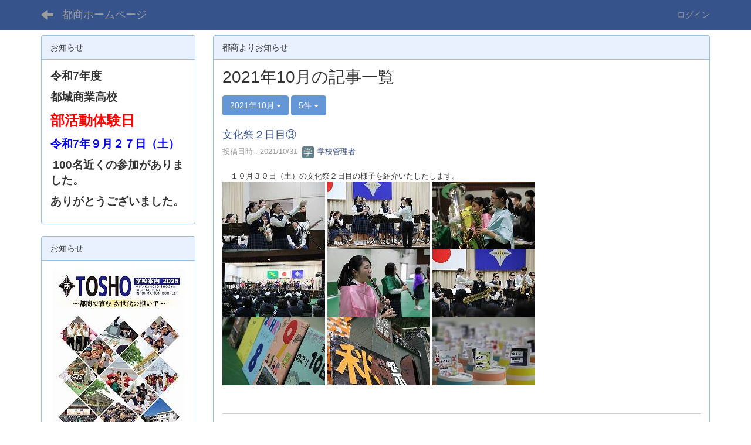

--- FILE ---
content_type: text/html; charset=UTF-8
request_url: https://cms.miyazaki-c.ed.jp/6013/blogs/blog_entries/year_month/121/year_month:2021-10/limit:5?frame_id=38
body_size: 56690
content:
<!DOCTYPE html>
<html lang="ja" ng-app="NetCommonsApp">
	<head>
		<meta charset="utf-8">
		<meta http-equiv="X-UA-Compatible" content="IE=edge">
		<meta name="viewport" content="width=device-width, initial-scale=1">

		<title>トップページ - 都商ホームページ</title>

		<link href="/6013/nc_favicon.ico?1707660674" type="image/x-icon" rel="icon"/><link href="/6013/nc_favicon.ico?1707660674" type="image/x-icon" rel="shortcut icon"/><meta name="description" content="都商のホームページです。"/><meta name="keywords" content="宮崎,商業,都城商業,都商,都城商業高校,,"/><meta name="robots" content="index,follow"/><meta name="copyright" content="Copyright © 宮崎県立都城商業高等学校 All Rights Reserved."/><meta name="author" content="都商"/>
	<link rel="stylesheet" type="text/css" href="/6013/components/bootstrap/dist/css/bootstrap.min.css?1550073338"/>
	<link rel="stylesheet" type="text/css" href="/6013/components/eonasdan-bootstrap-datetimepicker/build/css/bootstrap-datetimepicker.min.css?1608211521"/>
	<link rel="stylesheet" type="text/css" href="/6013/css/net_commons/style.css?1748326617"/>
<link rel="stylesheet" type="text/css" href="/6013/css/workflow/style.css?1696868187"/><link rel="stylesheet" type="text/css" href="/6013/css/likes/style.css?1696844490"/><link rel="stylesheet" type="text/css" href="/6013/css/categories/style.css?1696834130"/><link rel="stylesheet" type="text/css" href="/6013/css/pages/style.css?1696852984"/><link rel="stylesheet" type="text/css" href="/6013/css/boxes/style.css?1696832924"/><link rel="stylesheet" type="text/css" href="/6013/css/blogs/blogs.css?1705623273"/><link rel="stylesheet" type="text/css" href="/6013/css/menus/style.css?1696845998"/><link rel="stylesheet" type="text/css" href="/6013/css/frames/style.css?1696842679"/><link rel="stylesheet" type="text/css" href="/6013/css/users/style.css?1696866957"/><link rel="stylesheet" type="text/css" href="/6013/css/user_attributes/style.css?1696865747"/><link rel="stylesheet" type="text/css" href="/6013/css/wysiwyg/style.css?1696868489"/>
	<link rel="stylesheet" type="text/css" href="/6013/css/bootstrap.min.css?1707660674"/>
	<link rel="stylesheet" type="text/css" href="/6013/theme/DefaultBlue/css/style.css?1707660674"/>

	<script type="text/javascript" src="/6013/components/jquery/dist/jquery.min.js?1693229950"></script>
	<script type="text/javascript" src="/6013/components/bootstrap/dist/js/bootstrap.min.js?1550073338"></script>
	<script type="text/javascript" src="/6013/components/angular/angular.min.js?1649369438"></script>
	<script type="text/javascript" src="/6013/components/angular-animate/angular-animate.js?1649369438"></script>
	<script type="text/javascript" src="/6013/components/angular-bootstrap/ui-bootstrap-tpls.min.js?1485610379"></script>
	<script type="text/javascript" src="/6013/js/net_commons/base.js?1748326617"></script>

<script>
NetCommonsApp.constant('NC3_URL', '/6013');
NetCommonsApp.constant('LOGIN_USER', {"id":null});
NetCommonsApp.constant('TITLE_ICON_URL', '/6013');
</script>


<script type="text/javascript" src="/6013/js/likes/likes.js?1696844490"></script><script type="text/javascript" src="/6013/js/net_commons/title_icon_picker.js?1748326617"></script><script type="text/javascript" src="/6013/js/boxes/boxes.js?1696832924"></script><script type="text/javascript" src="/6013/js/blogs/blogs.js?1705623273"></script><script type="text/javascript" src="/6013/js/menus/menus.js?1696845998"></script><script type="text/javascript" src="/6013/js/users/users.js?1696866957"></script><script type="text/x-mathjax-config">
//<![CDATA[
MathJax.Hub.Config({
	skipStartupTypeset: true,
	tex2jax: {
		inlineMath: [['$$','$$'], ['\\\\(','\\\\)']],
		displayMath: [['\\\\[','\\\\]']]
	},
	asciimath2jax: {
		delimiters: [['$$','$$']]
	}
});

//]]>
</script><script type="text/javascript" src="/6013/components/MathJax/MathJax.js?config=TeX-MML-AM_CHTML"></script><script type="text/javascript">
//<![CDATA[
$(document).ready(function(){
	MathJax.Hub.Queue(['Typeset', MathJax.Hub, 'nc-container']);
});

//]]>
</script>	</head>

	<body class=" body-nologgedin" ng-controller="NetCommons.base">
		
		

<header id="nc-system-header" class="nc-system-header-nologgedin">
	<nav class="navbar navbar-inverse navbar-fixed-top" role="navigation">
		<div class="container clearfix text-nowrap">
			<div class="navbar-header">
				<button type="button" class="navbar-toggle" data-toggle="collapse" data-target="#nc-system-header-navbar">
					<span class="sr-only">Toggle navigation</span>
					<span class="icon-bar"></span>
					<span class="icon-bar"></span>
					<span class="icon-bar"></span>
				</button>

									<a href="/6013/" class="nc-page-refresh pull-left visible-xs navbar-brand"><span class="glyphicon glyphicon-arrow-left"> </span></a>					<a href="/6013/" class="nc-page-refresh pull-left hidden-xs navbar-brand"><span class="glyphicon glyphicon-arrow-left"> </span></a>				
				<a href="/6013/" class="navbar-brand">都商ホームページ</a>			</div>
			<div id="nc-system-header-navbar" class="navbar-collapse collapse">
				<ul class="nav navbar-nav navbar-right">
					
					
					
					
					
																	<li>
							<a href="/6013/auth/login">ログイン</a>						</li>
					
				</ul>
			</div>
		</div>
	</nav>
</header>


<div id="loading" class="nc-loading" ng-show="sending" ng-cloak>
	<img src="/6013/img/net_commons/loading.svg?1748326617" alt=""/></div>

		<main id="nc-container" class="container" ng-init="hashChange()">
			
			<div class="row">
				<div id="container-main" role="main" class="col-md-9 col-md-push-3">
<section id="frame-38" class="frame panel panel-default nc-content plugin-blogs">
			<div class="panel-heading clearfix">
						<span>都商よりお知らせ</span>

					</div>
	
	<div class="panel-body block">
		
<article class="blogEntries index " ng-controller="Blogs.Entries" ng-init="init(38)">
	<h1 class="blogs_blogTitle">2021年10月の記事一覧</h1>

	<header class="clearfix blogs_navigation_header">
		<div class="pull-left">
			<span class="dropdown">
				<button class="btn btn-default dropdown-toggle" type="button" id="dropdownMenu1" data-toggle="dropdown" aria-expanded="true">
					<span class="pull-left nc-drop-down-ellipsis">
						2021年10月					</span>
					<span class="pull-right">
						<span class="caret"></span>
					</span>
				</button>
				<ul class="dropdown-menu" role="menu" aria-labelledby="dropdownMenu1">
					<li role="presentation"><a role="menuitem" tabindex="-1" href="/6013/blogs/blog_entries/index/121?frame_id=38">全ての記事</a></li>

											<li role="presentation" class="dropdown-header">カテゴリ</li>

						


	<li>
		<a href="/6013/blogs/blog_entries/index/121/category_id:434?frame_id=38">今日の出来事</a>	</li>
	<li>
		<a href="/6013/blogs/blog_entries/index/121/category_id:435?frame_id=38">連絡事項</a>	</li>
	<li>
		<a href="/6013/blogs/blog_entries/index/121/category_id:436?frame_id=38">報告事項</a>	</li>
	<li>
		<a href="/6013/blogs/blog_entries/index/121/category_id:437?frame_id=38">ミーティング</a>	</li>
	<li>
		<a href="/6013/blogs/blog_entries/index/121/category_id:438?frame_id=38">本・雑誌</a>	</li>
	<li>
		<a href="/6013/blogs/blog_entries/index/121/category_id:439?frame_id=38">ニュース</a>	</li>
	<li>
		<a href="/6013/blogs/blog_entries/index/121/category_id:440?frame_id=38">映画・テレビ</a>	</li>
	<li>
		<a href="/6013/blogs/blog_entries/index/121/category_id:441?frame_id=38">音楽</a>	</li>
	<li>
		<a href="/6013/blogs/blog_entries/index/121/category_id:442?frame_id=38">スポーツ</a>	</li>
	<li>
		<a href="/6013/blogs/blog_entries/index/121/category_id:443?frame_id=38">パソコン・インターネット</a>	</li>
	<li>
		<a href="/6013/blogs/blog_entries/index/121/category_id:444?frame_id=38">ペット</a>	</li>
	<li>
		<a href="/6013/blogs/blog_entries/index/121/category_id:445?frame_id=38">総合学習</a>	</li>
	<li>
		<a href="/6013/blogs/blog_entries/index/121/category_id:446?frame_id=38">アニメ・コミック</a>	</li>


					
					<li role="presentation" class="divider"></li>

					<li role="presentation" class="dropdown-header">アーカイブ</li>
					
						<li role="presentation"><a role="menuitem" tabindex="-1" href="/6013/blogs/blog_entries/year_month/121/year_month:2026-01?frame_id=38">2026年1月 (3)</a></li>
					
						<li role="presentation"><a role="menuitem" tabindex="-1" href="/6013/blogs/blog_entries/year_month/121/year_month:2025-12?frame_id=38">2025年12月 (12)</a></li>
					
						<li role="presentation"><a role="menuitem" tabindex="-1" href="/6013/blogs/blog_entries/year_month/121/year_month:2025-11?frame_id=38">2025年11月 (2)</a></li>
					
						<li role="presentation"><a role="menuitem" tabindex="-1" href="/6013/blogs/blog_entries/year_month/121/year_month:2025-10?frame_id=38">2025年10月 (4)</a></li>
					
						<li role="presentation"><a role="menuitem" tabindex="-1" href="/6013/blogs/blog_entries/year_month/121/year_month:2025-09?frame_id=38">2025年9月 (5)</a></li>
					
						<li role="presentation"><a role="menuitem" tabindex="-1" href="/6013/blogs/blog_entries/year_month/121/year_month:2025-08?frame_id=38">2025年8月 (1)</a></li>
					
						<li role="presentation"><a role="menuitem" tabindex="-1" href="/6013/blogs/blog_entries/year_month/121/year_month:2025-07?frame_id=38">2025年7月 (3)</a></li>
					
						<li role="presentation"><a role="menuitem" tabindex="-1" href="/6013/blogs/blog_entries/year_month/121/year_month:2025-06?frame_id=38">2025年6月 (3)</a></li>
					
						<li role="presentation"><a role="menuitem" tabindex="-1" href="/6013/blogs/blog_entries/year_month/121/year_month:2025-05?frame_id=38">2025年5月 (8)</a></li>
					
						<li role="presentation"><a role="menuitem" tabindex="-1" href="/6013/blogs/blog_entries/year_month/121/year_month:2025-04?frame_id=38">2025年4月 (5)</a></li>
					
						<li role="presentation"><a role="menuitem" tabindex="-1" href="/6013/blogs/blog_entries/year_month/121/year_month:2025-03?frame_id=38">2025年3月 (9)</a></li>
					
						<li role="presentation"><a role="menuitem" tabindex="-1" href="/6013/blogs/blog_entries/year_month/121/year_month:2025-02?frame_id=38">2025年2月 (3)</a></li>
					
						<li role="presentation"><a role="menuitem" tabindex="-1" href="/6013/blogs/blog_entries/year_month/121/year_month:2025-01?frame_id=38">2025年1月 (13)</a></li>
					
						<li role="presentation"><a role="menuitem" tabindex="-1" href="/6013/blogs/blog_entries/year_month/121/year_month:2024-12?frame_id=38">2024年12月 (9)</a></li>
					
						<li role="presentation"><a role="menuitem" tabindex="-1" href="/6013/blogs/blog_entries/year_month/121/year_month:2024-11?frame_id=38">2024年11月 (5)</a></li>
					
						<li role="presentation"><a role="menuitem" tabindex="-1" href="/6013/blogs/blog_entries/year_month/121/year_month:2024-10?frame_id=38">2024年10月 (4)</a></li>
					
						<li role="presentation"><a role="menuitem" tabindex="-1" href="/6013/blogs/blog_entries/year_month/121/year_month:2024-09?frame_id=38">2024年9月 (3)</a></li>
					
						<li role="presentation"><a role="menuitem" tabindex="-1" href="/6013/blogs/blog_entries/year_month/121/year_month:2024-08?frame_id=38">2024年8月 (5)</a></li>
					
						<li role="presentation"><a role="menuitem" tabindex="-1" href="/6013/blogs/blog_entries/year_month/121/year_month:2024-07?frame_id=38">2024年7月 (6)</a></li>
					
						<li role="presentation"><a role="menuitem" tabindex="-1" href="/6013/blogs/blog_entries/year_month/121/year_month:2024-06?frame_id=38">2024年6月 (16)</a></li>
					
						<li role="presentation"><a role="menuitem" tabindex="-1" href="/6013/blogs/blog_entries/year_month/121/year_month:2024-05?frame_id=38">2024年5月 (12)</a></li>
					
						<li role="presentation"><a role="menuitem" tabindex="-1" href="/6013/blogs/blog_entries/year_month/121/year_month:2024-04?frame_id=38">2024年4月 (6)</a></li>
					
						<li role="presentation"><a role="menuitem" tabindex="-1" href="/6013/blogs/blog_entries/year_month/121/year_month:2024-03?frame_id=38">2024年3月 (7)</a></li>
					
						<li role="presentation"><a role="menuitem" tabindex="-1" href="/6013/blogs/blog_entries/year_month/121/year_month:2024-02?frame_id=38">2024年2月 (4)</a></li>
					
						<li role="presentation"><a role="menuitem" tabindex="-1" href="/6013/blogs/blog_entries/year_month/121/year_month:2024-01?frame_id=38">2024年1月 (21)</a></li>
					
						<li role="presentation"><a role="menuitem" tabindex="-1" href="/6013/blogs/blog_entries/year_month/121/year_month:2023-12?frame_id=38">2023年12月 (11)</a></li>
					
						<li role="presentation"><a role="menuitem" tabindex="-1" href="/6013/blogs/blog_entries/year_month/121/year_month:2023-11?frame_id=38">2023年11月 (3)</a></li>
					
						<li role="presentation"><a role="menuitem" tabindex="-1" href="/6013/blogs/blog_entries/year_month/121/year_month:2023-10?frame_id=38">2023年10月 (10)</a></li>
					
						<li role="presentation"><a role="menuitem" tabindex="-1" href="/6013/blogs/blog_entries/year_month/121/year_month:2023-09?frame_id=38">2023年9月 (13)</a></li>
					
						<li role="presentation"><a role="menuitem" tabindex="-1" href="/6013/blogs/blog_entries/year_month/121/year_month:2023-08?frame_id=38">2023年8月 (6)</a></li>
					
						<li role="presentation"><a role="menuitem" tabindex="-1" href="/6013/blogs/blog_entries/year_month/121/year_month:2023-07?frame_id=38">2023年7月 (19)</a></li>
					
						<li role="presentation"><a role="menuitem" tabindex="-1" href="/6013/blogs/blog_entries/year_month/121/year_month:2023-06?frame_id=38">2023年6月 (22)</a></li>
					
						<li role="presentation"><a role="menuitem" tabindex="-1" href="/6013/blogs/blog_entries/year_month/121/year_month:2023-05?frame_id=38">2023年5月 (24)</a></li>
					
						<li role="presentation"><a role="menuitem" tabindex="-1" href="/6013/blogs/blog_entries/year_month/121/year_month:2023-04?frame_id=38">2023年4月 (13)</a></li>
					
						<li role="presentation"><a role="menuitem" tabindex="-1" href="/6013/blogs/blog_entries/year_month/121/year_month:2023-03?frame_id=38">2023年3月 (13)</a></li>
					
						<li role="presentation"><a role="menuitem" tabindex="-1" href="/6013/blogs/blog_entries/year_month/121/year_month:2023-02?frame_id=38">2023年2月 (10)</a></li>
					
						<li role="presentation"><a role="menuitem" tabindex="-1" href="/6013/blogs/blog_entries/year_month/121/year_month:2023-01?frame_id=38">2023年1月 (4)</a></li>
					
						<li role="presentation"><a role="menuitem" tabindex="-1" href="/6013/blogs/blog_entries/year_month/121/year_month:2022-12?frame_id=38">2022年12月 (12)</a></li>
					
						<li role="presentation"><a role="menuitem" tabindex="-1" href="/6013/blogs/blog_entries/year_month/121/year_month:2022-11?frame_id=38">2022年11月 (8)</a></li>
					
						<li role="presentation"><a role="menuitem" tabindex="-1" href="/6013/blogs/blog_entries/year_month/121/year_month:2022-10?frame_id=38">2022年10月 (22)</a></li>
					
						<li role="presentation"><a role="menuitem" tabindex="-1" href="/6013/blogs/blog_entries/year_month/121/year_month:2022-09?frame_id=38">2022年9月 (13)</a></li>
					
						<li role="presentation"><a role="menuitem" tabindex="-1" href="/6013/blogs/blog_entries/year_month/121/year_month:2022-08?frame_id=38">2022年8月 (2)</a></li>
					
						<li role="presentation"><a role="menuitem" tabindex="-1" href="/6013/blogs/blog_entries/year_month/121/year_month:2022-07?frame_id=38">2022年7月 (13)</a></li>
					
						<li role="presentation"><a role="menuitem" tabindex="-1" href="/6013/blogs/blog_entries/year_month/121/year_month:2022-06?frame_id=38">2022年6月 (7)</a></li>
					
						<li role="presentation"><a role="menuitem" tabindex="-1" href="/6013/blogs/blog_entries/year_month/121/year_month:2022-05?frame_id=38">2022年5月 (9)</a></li>
					
						<li role="presentation"><a role="menuitem" tabindex="-1" href="/6013/blogs/blog_entries/year_month/121/year_month:2022-04?frame_id=38">2022年4月 (2)</a></li>
					
						<li role="presentation"><a role="menuitem" tabindex="-1" href="/6013/blogs/blog_entries/year_month/121/year_month:2022-03?frame_id=38">2022年3月 (0)</a></li>
					
						<li role="presentation"><a role="menuitem" tabindex="-1" href="/6013/blogs/blog_entries/year_month/121/year_month:2022-02?frame_id=38">2022年2月 (2)</a></li>
					
						<li role="presentation"><a role="menuitem" tabindex="-1" href="/6013/blogs/blog_entries/year_month/121/year_month:2022-01?frame_id=38">2022年1月 (8)</a></li>
					
						<li role="presentation"><a role="menuitem" tabindex="-1" href="/6013/blogs/blog_entries/year_month/121/year_month:2021-12?frame_id=38">2021年12月 (18)</a></li>
					
						<li role="presentation"><a role="menuitem" tabindex="-1" href="/6013/blogs/blog_entries/year_month/121/year_month:2021-11?frame_id=38">2021年11月 (2)</a></li>
					
						<li role="presentation"><a role="menuitem" tabindex="-1" href="/6013/blogs/blog_entries/year_month/121/year_month:2021-10?frame_id=38">2021年10月 (10)</a></li>
					
						<li role="presentation"><a role="menuitem" tabindex="-1" href="/6013/blogs/blog_entries/year_month/121/year_month:2021-09?frame_id=38">2021年9月 (1)</a></li>
					
						<li role="presentation"><a role="menuitem" tabindex="-1" href="/6013/blogs/blog_entries/year_month/121/year_month:2021-08?frame_id=38">2021年8月 (2)</a></li>
					
						<li role="presentation"><a role="menuitem" tabindex="-1" href="/6013/blogs/blog_entries/year_month/121/year_month:2021-07?frame_id=38">2021年7月 (4)</a></li>
					
						<li role="presentation"><a role="menuitem" tabindex="-1" href="/6013/blogs/blog_entries/year_month/121/year_month:2021-06?frame_id=38">2021年6月 (0)</a></li>
					
						<li role="presentation"><a role="menuitem" tabindex="-1" href="/6013/blogs/blog_entries/year_month/121/year_month:2021-05?frame_id=38">2021年5月 (3)</a></li>
					
						<li role="presentation"><a role="menuitem" tabindex="-1" href="/6013/blogs/blog_entries/year_month/121/year_month:2021-04?frame_id=38">2021年4月 (6)</a></li>
					
						<li role="presentation"><a role="menuitem" tabindex="-1" href="/6013/blogs/blog_entries/year_month/121/year_month:2021-03?frame_id=38">2021年3月 (9)</a></li>
					
						<li role="presentation"><a role="menuitem" tabindex="-1" href="/6013/blogs/blog_entries/year_month/121/year_month:2021-02?frame_id=38">2021年2月 (0)</a></li>
					
						<li role="presentation"><a role="menuitem" tabindex="-1" href="/6013/blogs/blog_entries/year_month/121/year_month:2021-01?frame_id=38">2021年1月 (9)</a></li>
					
						<li role="presentation"><a role="menuitem" tabindex="-1" href="/6013/blogs/blog_entries/year_month/121/year_month:2020-12?frame_id=38">2020年12月 (9)</a></li>
					
						<li role="presentation"><a role="menuitem" tabindex="-1" href="/6013/blogs/blog_entries/year_month/121/year_month:2020-11?frame_id=38">2020年11月 (7)</a></li>
					
						<li role="presentation"><a role="menuitem" tabindex="-1" href="/6013/blogs/blog_entries/year_month/121/year_month:2020-10?frame_id=38">2020年10月 (1)</a></li>
					
						<li role="presentation"><a role="menuitem" tabindex="-1" href="/6013/blogs/blog_entries/year_month/121/year_month:2020-09?frame_id=38">2020年9月 (9)</a></li>
					
						<li role="presentation"><a role="menuitem" tabindex="-1" href="/6013/blogs/blog_entries/year_month/121/year_month:2020-08?frame_id=38">2020年8月 (3)</a></li>
					
						<li role="presentation"><a role="menuitem" tabindex="-1" href="/6013/blogs/blog_entries/year_month/121/year_month:2020-07?frame_id=38">2020年7月 (18)</a></li>
					
						<li role="presentation"><a role="menuitem" tabindex="-1" href="/6013/blogs/blog_entries/year_month/121/year_month:2020-06?frame_id=38">2020年6月 (3)</a></li>
					
						<li role="presentation"><a role="menuitem" tabindex="-1" href="/6013/blogs/blog_entries/year_month/121/year_month:2020-05?frame_id=38">2020年5月 (7)</a></li>
					
						<li role="presentation"><a role="menuitem" tabindex="-1" href="/6013/blogs/blog_entries/year_month/121/year_month:2020-04?frame_id=38">2020年4月 (8)</a></li>
					
						<li role="presentation"><a role="menuitem" tabindex="-1" href="/6013/blogs/blog_entries/year_month/121/year_month:2020-03?frame_id=38">2020年3月 (7)</a></li>
					
						<li role="presentation"><a role="menuitem" tabindex="-1" href="/6013/blogs/blog_entries/year_month/121/year_month:2020-02?frame_id=38">2020年2月 (10)</a></li>
					
						<li role="presentation"><a role="menuitem" tabindex="-1" href="/6013/blogs/blog_entries/year_month/121/year_month:2020-01?frame_id=38">2020年1月 (8)</a></li>
					
						<li role="presentation"><a role="menuitem" tabindex="-1" href="/6013/blogs/blog_entries/year_month/121/year_month:2019-12?frame_id=38">2019年12月 (31)</a></li>
					
						<li role="presentation"><a role="menuitem" tabindex="-1" href="/6013/blogs/blog_entries/year_month/121/year_month:2019-11?frame_id=38">2019年11月 (8)</a></li>
					
						<li role="presentation"><a role="menuitem" tabindex="-1" href="/6013/blogs/blog_entries/year_month/121/year_month:2019-10?frame_id=38">2019年10月 (13)</a></li>
					
						<li role="presentation"><a role="menuitem" tabindex="-1" href="/6013/blogs/blog_entries/year_month/121/year_month:2019-09?frame_id=38">2019年9月 (7)</a></li>
					
						<li role="presentation"><a role="menuitem" tabindex="-1" href="/6013/blogs/blog_entries/year_month/121/year_month:2019-08?frame_id=38">2019年8月 (10)</a></li>
					
						<li role="presentation"><a role="menuitem" tabindex="-1" href="/6013/blogs/blog_entries/year_month/121/year_month:2019-07?frame_id=38">2019年7月 (15)</a></li>
					
						<li role="presentation"><a role="menuitem" tabindex="-1" href="/6013/blogs/blog_entries/year_month/121/year_month:2019-06?frame_id=38">2019年6月 (8)</a></li>
					
						<li role="presentation"><a role="menuitem" tabindex="-1" href="/6013/blogs/blog_entries/year_month/121/year_month:2019-05?frame_id=38">2019年5月 (11)</a></li>
					
						<li role="presentation"><a role="menuitem" tabindex="-1" href="/6013/blogs/blog_entries/year_month/121/year_month:2019-04?frame_id=38">2019年4月 (5)</a></li>
									</ul>
			</span>
			
<span class="btn-group">
	<button type="button" class="btn btn-default dropdown-toggle" data-toggle="dropdown" aria-expanded="false">
		5件		<span class="caret"></span>
	</button>
	<ul class="dropdown-menu" role="menu">
					<li>
				<a href="/6013/blogs/blog_entries/year_month/121/limit:1/year_month:2021-10?frame_id=38">1件</a>			</li>
					<li>
				<a href="/6013/blogs/blog_entries/year_month/121/limit:5/year_month:2021-10?frame_id=38">5件</a>			</li>
					<li>
				<a href="/6013/blogs/blog_entries/year_month/121/limit:10/year_month:2021-10?frame_id=38">10件</a>			</li>
					<li>
				<a href="/6013/blogs/blog_entries/year_month/121/limit:20/year_month:2021-10?frame_id=38">20件</a>			</li>
					<li>
				<a href="/6013/blogs/blog_entries/year_month/121/limit:50/year_month:2021-10?frame_id=38">50件</a>			</li>
					<li>
				<a href="/6013/blogs/blog_entries/year_month/121/limit:100/year_month:2021-10?frame_id=38">100件</a>			</li>
			</ul>
</span>
			

		</div>

		
	</header>

			<div class="nc-content-list">
			
				<article class="blogs_entry" ng-controller="Blogs.Entries.Entry">
					<h2 class="blogs_entry_title">
												<a href="/6013/blogs/blog_entries/view/121/f15a055023b190b55a6795715de75780?frame_id=38">文化祭２日目③</a>											</h2>
					<div class="blogs_entry_meta">
	<div>

		投稿日時 : 2021/10/31&nbsp;

		<a href="#" ng-controller="Users.controller" title="学校管理者"><img src="/6013/users/users/download/2/avatar/thumb?" class="user-avatar-xs" alt=""/> 学校管理者</a>&nbsp;

		
	</div>
</div>

					<div class="clearfix blogs_entry_body1">
						　<span style="font-size:small;">１０月３０日（土）の文化祭２日目の様子を紹介いたしたします。<br /></span><img class="img-responsive nc3-img nc3-img-block" src="https://cms.miyazaki-c.ed.jp/6013/wysiwyg/image/download/1/2189/small" alt="" title="" style="margin-top:0px;margin-bottom:0px;margin-left:0px;margin-right:0px;border:0px solid rgb(204,204,204);float:none;" /> <img class="img-responsive nc3-img nc3-img-block" src="https://cms.miyazaki-c.ed.jp/6013/wysiwyg/image/download/1/2190/small" alt="" title="" style="margin-top:0px;margin-bottom:0px;margin-left:0px;margin-right:0px;border:0px solid rgb(204,204,204);float:none;" /> <img class="img-responsive nc3-img nc3-img-block" src="https://cms.miyazaki-c.ed.jp/6013/wysiwyg/image/download/1/2191/small" alt="" title="" style="margin-top:0px;margin-bottom:0px;margin-left:0px;margin-right:0px;border:0px solid rgb(204,204,204);float:none;" /><br /><img class="img-responsive nc3-img nc3-img-block" src="https://cms.miyazaki-c.ed.jp/6013/wysiwyg/image/download/1/2192/small" alt="" title="" style="margin-top:0px;margin-bottom:0px;margin-left:0px;margin-right:0px;border:0px solid rgb(204,204,204);float:none;" /> <img class="img-responsive nc3-img nc3-img-block" src="https://cms.miyazaki-c.ed.jp/6013/wysiwyg/image/download/1/2193/small" alt="" title="" style="margin-top:0px;margin-bottom:0px;margin-left:0px;margin-right:0px;border:0px solid rgb(204,204,204);float:none;" /> <img class="img-responsive nc3-img nc3-img-block" src="https://cms.miyazaki-c.ed.jp/6013/wysiwyg/image/download/1/2194/small" alt="" title="" style="margin-top:0px;margin-bottom:0px;margin-left:0px;margin-right:0px;border:0px solid rgb(204,204,204);float:none;" /><br /><img class="img-responsive nc3-img nc3-img-block" src="https://cms.miyazaki-c.ed.jp/6013/wysiwyg/image/download/1/2195/small" alt="" title="" style="margin-top:0px;margin-bottom:0px;margin-left:0px;margin-right:0px;border:0px solid rgb(204,204,204);float:none;" /> <img class="img-responsive nc3-img nc3-img-block" src="https://cms.miyazaki-c.ed.jp/6013/wysiwyg/image/download/1/2196/small" alt="" title="" style="margin-top:0px;margin-bottom:0px;margin-left:0px;margin-right:0px;border:0px solid rgb(204,204,204);float:none;" /> <img class="img-responsive nc3-img nc3-img-block" src="https://cms.miyazaki-c.ed.jp/6013/wysiwyg/image/download/1/2197/small" alt="" title="" style="margin-top:0px;margin-bottom:0px;margin-left:0px;margin-right:0px;border:0px solid rgb(204,204,204);float:none;" />					</div>
										<div class="clearfix blogs_entry_reaction">
	<div class="pull-left">
		
											
		<div class="pull-left">
							<span class="blogs__content-comment-count">
					</span>
					</div>

		<div class="pull-left">
					</div>
	</div>
</div>
				</article>

			
				<article class="blogs_entry" ng-controller="Blogs.Entries.Entry">
					<h2 class="blogs_entry_title">
												<a href="/6013/blogs/blog_entries/view/121/ee2c62c10f42770429f1ccfe6806ca5e?frame_id=38">文化祭２日目②</a>											</h2>
					<div class="blogs_entry_meta">
	<div>

		投稿日時 : 2021/10/31&nbsp;

		<a href="#" ng-controller="Users.controller" title="学校管理者"><img src="/6013/users/users/download/2/avatar/thumb?" class="user-avatar-xs" alt=""/> 学校管理者</a>&nbsp;

		
	</div>
</div>

					<div class="clearfix blogs_entry_body1">
						　<span style="font-size:small;">１０月３０日（土）の文化祭２日目の様子を紹介いたしたします。<br /></span><img class="img-responsive nc3-img nc3-img-block" src="https://cms.miyazaki-c.ed.jp/6013/wysiwyg/image/download/1/2171/small" alt="" title="" style="margin-top:0px;margin-bottom:0px;margin-left:0px;margin-right:0px;border:0px solid rgb(204,204,204);float:none;" /> <img class="img-responsive nc3-img nc3-img-block" src="https://cms.miyazaki-c.ed.jp/6013/wysiwyg/image/download/1/2172/small" alt="" title="" style="margin-top:0px;margin-bottom:0px;margin-left:0px;margin-right:0px;border:0px solid rgb(204,204,204);float:none;" /> <img class="img-responsive nc3-img nc3-img-block" src="https://cms.miyazaki-c.ed.jp/6013/wysiwyg/image/download/1/2173/small" alt="" title="" style="margin-top:0px;margin-bottom:0px;margin-left:0px;margin-right:0px;border:0px solid rgb(204,204,204);float:none;" /><br /><img class="img-responsive nc3-img nc3-img-block" src="https://cms.miyazaki-c.ed.jp/6013/wysiwyg/image/download/1/2174/small" alt="" title="" style="margin-top:0px;margin-bottom:0px;margin-left:0px;margin-right:0px;border:0px solid rgb(204,204,204);float:none;" /> <img class="img-responsive nc3-img nc3-img-block" src="https://cms.miyazaki-c.ed.jp/6013/wysiwyg/image/download/1/2175/small" alt="" title="" style="margin-top:0px;margin-bottom:0px;margin-left:0px;margin-right:0px;border:0px solid rgb(204,204,204);float:none;" /> <img class="img-responsive nc3-img nc3-img-block" src="https://cms.miyazaki-c.ed.jp/6013/wysiwyg/image/download/1/2176/small" alt="" title="" style="margin-top:0px;margin-bottom:0px;margin-left:0px;margin-right:0px;border:0px solid rgb(204,204,204);float:none;" /><br /><img class="img-responsive nc3-img nc3-img-block" src="https://cms.miyazaki-c.ed.jp/6013/wysiwyg/image/download/1/2177/small" alt="" title="" style="margin-top:0px;margin-bottom:0px;margin-left:0px;margin-right:0px;border:0px solid rgb(204,204,204);float:none;" /> <img class="img-responsive nc3-img nc3-img-block" src="https://cms.miyazaki-c.ed.jp/6013/wysiwyg/image/download/1/2178/small" alt="" title="" style="margin-top:0px;margin-bottom:0px;margin-left:0px;margin-right:0px;border:0px solid rgb(204,204,204);float:none;" /> <img class="img-responsive nc3-img nc3-img-block" src="https://cms.miyazaki-c.ed.jp/6013/wysiwyg/image/download/1/2179/small" alt="" title="" style="margin-top:0px;margin-bottom:0px;margin-left:0px;margin-right:0px;border:0px solid rgb(204,204,204);float:none;" /><br /><img class="img-responsive nc3-img nc3-img-block" src="https://cms.miyazaki-c.ed.jp/6013/wysiwyg/image/download/1/2180/small" alt="" title="" style="margin-top:0px;margin-bottom:0px;margin-left:0px;margin-right:0px;border:0px solid rgb(204,204,204);float:none;" /> <img class="img-responsive nc3-img nc3-img-block" src="https://cms.miyazaki-c.ed.jp/6013/wysiwyg/image/download/1/2181/small" alt="" title="" style="margin-top:0px;margin-bottom:0px;margin-left:0px;margin-right:0px;border:0px solid rgb(204,204,204);float:none;" /> <img class="img-responsive nc3-img nc3-img-block" src="https://cms.miyazaki-c.ed.jp/6013/wysiwyg/image/download/1/2182/small" alt="" title="" style="margin-top:0px;margin-bottom:0px;margin-left:0px;margin-right:0px;border:0px solid rgb(204,204,204);float:none;" /><br /><img class="img-responsive nc3-img nc3-img-block" src="https://cms.miyazaki-c.ed.jp/6013/wysiwyg/image/download/1/2183/small" alt="" title="" style="margin-top:0px;margin-bottom:0px;margin-left:0px;margin-right:0px;border:0px solid rgb(204,204,204);float:none;" /> <img class="img-responsive nc3-img nc3-img-block" src="https://cms.miyazaki-c.ed.jp/6013/wysiwyg/image/download/1/2184/small" alt="" title="" style="margin-top:0px;margin-bottom:0px;margin-left:0px;margin-right:0px;border:0px solid rgb(204,204,204);float:none;" /> <img class="img-responsive nc3-img nc3-img-block" src="https://cms.miyazaki-c.ed.jp/6013/wysiwyg/image/download/1/2185/small" alt="" title="" style="margin-top:0px;margin-bottom:0px;margin-left:0px;margin-right:0px;border:0px solid rgb(204,204,204);float:none;" /><br /><img class="img-responsive nc3-img nc3-img-block" src="https://cms.miyazaki-c.ed.jp/6013/wysiwyg/image/download/1/2186/small" alt="" title="" style="margin-top:0px;margin-bottom:0px;margin-left:0px;margin-right:0px;border:0px solid rgb(204,204,204);float:none;" /> <img class="img-responsive nc3-img nc3-img-block" src="https://cms.miyazaki-c.ed.jp/6013/wysiwyg/image/download/1/2187/small" alt="" title="" style="margin-top:0px;margin-bottom:0px;margin-left:0px;margin-right:0px;border:0px solid rgb(204,204,204);float:none;" /> <img class="img-responsive nc3-img nc3-img-block" src="https://cms.miyazaki-c.ed.jp/6013/wysiwyg/image/download/1/2188/small" alt="" title="" style="margin-top:0px;margin-bottom:0px;margin-left:0px;margin-right:0px;border:0px solid rgb(204,204,204);float:none;" />					</div>
										<div class="clearfix blogs_entry_reaction">
	<div class="pull-left">
		
											
		<div class="pull-left">
							<span class="blogs__content-comment-count">
					</span>
					</div>

		<div class="pull-left">
					</div>
	</div>
</div>
				</article>

			
				<article class="blogs_entry" ng-controller="Blogs.Entries.Entry">
					<h2 class="blogs_entry_title">
												<a href="/6013/blogs/blog_entries/view/121/b5c1515f7a996284e83a655a48b0ceed?frame_id=38">文化祭２日目①</a>											</h2>
					<div class="blogs_entry_meta">
	<div>

		投稿日時 : 2021/10/31&nbsp;

		<a href="#" ng-controller="Users.controller" title="学校管理者"><img src="/6013/users/users/download/2/avatar/thumb?" class="user-avatar-xs" alt=""/> 学校管理者</a>&nbsp;

		
	</div>
</div>

					<div class="clearfix blogs_entry_body1">
						　１０月３０日（土）の文化祭２日目の様子を紹介いたしたします。<br />　合唱の部　最優秀賞　１４ＨＲ　優秀賞　１１ＨＲ<br /> <img class="img-responsive nc3-img nc3-img-block" src="https://cms.miyazaki-c.ed.jp/6013/wysiwyg/image/download/1/2154/big" alt="" title="" style="margin-top:0px;margin-bottom:0px;margin-left:0px;margin-right:0px;border:0px solid rgb(204,204,204);float:none;" /><br /> <img class="img-responsive nc3-img nc3-img-block" src="https://cms.miyazaki-c.ed.jp/6013/wysiwyg/image/download/1/2155/big" alt="" title="" style="margin-top:0px;margin-bottom:0px;margin-left:0px;margin-right:0px;border:0px solid rgb(204,204,204);float:none;" />　 <br /> <img class="img-responsive nc3-img nc3-img-block" src="https://cms.miyazaki-c.ed.jp/6013/wysiwyg/image/download/1/2156/big" alt="" title="" style="margin-top:0px;margin-bottom:0px;margin-left:0px;margin-right:0px;border:0px solid rgb(204,204,204);float:none;" />　<br /> <img class="img-responsive nc3-img nc3-img-block" src="https://cms.miyazaki-c.ed.jp/6013/wysiwyg/image/download/1/2157/big" alt="" title="" style="margin-top:0px;margin-bottom:0px;margin-left:0px;margin-right:0px;border:0px solid rgb(204,204,204);float:none;" /><br /><img class="img-responsive nc3-img nc3-img-block" src="https://cms.miyazaki-c.ed.jp/6013/wysiwyg/image/download/1/2158/small" alt="" title="" style="margin-top:0px;margin-bottom:0px;margin-left:0px;margin-right:0px;border:0px solid rgb(204,204,204);float:none;" /> <img class="img-responsive nc3-img nc3-img-block" src="https://cms.miyazaki-c.ed.jp/6013/wysiwyg/image/download/1/2159/small" alt="" title="" style="margin-top:0px;margin-bottom:0px;margin-left:0px;margin-right:0px;border:0px solid rgb(204,204,204);float:none;" /> <img class="img-responsive nc3-img nc3-img-block" src="https://cms.miyazaki-c.ed.jp/6013/wysiwyg/image/download/1/2160/small" alt="" title="" style="margin-top:0px;margin-bottom:0px;margin-left:0px;margin-right:0px;border:0px solid rgb(204,204,204);float:none;" /> <img class="img-responsive nc3-img nc3-img-block" src="https://cms.miyazaki-c.ed.jp/6013/wysiwyg/image/download/1/2161/small" alt="" title="" style="margin-top:0px;margin-bottom:0px;margin-left:0px;margin-right:0px;border:0px solid rgb(204,204,204);width:130px;height:73px;float:none;" /><br /><img class="img-responsive nc3-img nc3-img-block" src="https://cms.miyazaki-c.ed.jp/6013/wysiwyg/image/download/1/2162/small" alt="" title="" style="margin-top:0px;margin-bottom:0px;margin-left:0px;margin-right:0px;border:0px solid rgb(204,204,204);float:none;" /> <img class="img-responsive nc3-img nc3-img-block" src="https://cms.miyazaki-c.ed.jp/6013/wysiwyg/image/download/1/2163/small" alt="" title="" style="margin-top:0px;margin-bottom:0px;margin-left:0px;margin-right:0px;border:0px solid rgb(204,204,204);float:none;" /> <img class="img-responsive nc3-img nc3-img-block" src="https://cms.miyazaki-c.ed.jp/6013/wysiwyg/image/download/1/2164/small" alt="" title="" style="margin-top:0px;margin-bottom:0px;margin-left:0px;margin-right:0px;border:0px solid rgb(204,204,204);float:none;" /><br /><img class="img-responsive nc3-img nc3-img-block" src="https://cms.miyazaki-c.ed.jp/6013/wysiwyg/image/download/1/2165/small" alt="" title="" style="margin-top:0px;margin-bottom:0px;margin-left:0px;margin-right:0px;border:0px solid rgb(204,204,204);float:none;" /> <img class="img-responsive nc3-img nc3-img-block" src="https://cms.miyazaki-c.ed.jp/6013/wysiwyg/image/download/1/2166/small" alt="" title="" style="margin-top:0px;margin-bottom:0px;margin-left:0px;margin-right:0px;border:0px solid rgb(204,204,204);float:none;" /> <img class="img-responsive nc3-img nc3-img-block" src="https://cms.miyazaki-c.ed.jp/6013/wysiwyg/image/download/1/2167/small" alt="" title="" style="margin-top:0px;margin-bottom:0px;margin-left:0px;margin-right:0px;border:0px solid rgb(204,204,204);float:none;" /><br /><img class="img-responsive nc3-img nc3-img-block" src="https://cms.miyazaki-c.ed.jp/6013/wysiwyg/image/download/1/2168/small" alt="" title="" style="margin-top:0px;margin-bottom:0px;margin-left:0px;margin-right:0px;border:0px solid rgb(204,204,204);float:none;" /> <img class="img-responsive nc3-img nc3-img-block" src="https://cms.miyazaki-c.ed.jp/6013/wysiwyg/image/download/1/2169/small" alt="" title="" style="margin-top:0px;margin-bottom:0px;margin-left:0px;margin-right:0px;border:0px solid rgb(204,204,204);float:none;" /> <img class="img-responsive nc3-img nc3-img-block" src="https://cms.miyazaki-c.ed.jp/6013/wysiwyg/image/download/1/2170/small" alt="" title="" style="margin-top:0px;margin-bottom:0px;margin-left:0px;margin-right:0px;border:0px solid rgb(204,204,204);float:none;" />					</div>
										<div class="clearfix blogs_entry_reaction">
	<div class="pull-left">
		
											
		<div class="pull-left">
							<span class="blogs__content-comment-count">
					</span>
					</div>

		<div class="pull-left">
					</div>
	</div>
</div>
				</article>

			
				<article class="blogs_entry" ng-controller="Blogs.Entries.Entry">
					<h2 class="blogs_entry_title">
												<a href="/6013/blogs/blog_entries/view/121/bdadd63cf53d3492c421bafdafd526e4?frame_id=38">販売実習の様子がニュース動画にＵＰされていました。</a>											</h2>
					<div class="blogs_entry_meta">
	<div>

		投稿日時 : 2021/10/31&nbsp;

		<a href="#" ng-controller="Users.controller" title="学校管理者"><img src="/6013/users/users/download/2/avatar/thumb?" class="user-avatar-xs" alt=""/> 学校管理者</a>&nbsp;

		
	</div>
</div>

					<div class="clearfix blogs_entry_body1">
						　１０月２９日（金）に実施されました。販売実習がネットニュースにＵＰされていましたので紹介いたします。<br />　リンク先　→　<a href="https://news.yahoo.co.jp/articles/91442e2ec3a9a9e3d9849824c347a58a22494094">校内販売実習　流通業務を学ぶコマーソウル都商　宮崎県（宮崎ニュースUMK） - Yahoo!ニュース</a>					</div>
										<div class="clearfix blogs_entry_reaction">
	<div class="pull-left">
		
											
		<div class="pull-left">
							<span class="blogs__content-comment-count">
					</span>
					</div>

		<div class="pull-left">
					</div>
	</div>
</div>
				</article>

			
				<article class="blogs_entry" ng-controller="Blogs.Entries.Entry">
					<h2 class="blogs_entry_title">
												<a href="/6013/blogs/blog_entries/view/121/ea7e6974f58e72666da0ecc3b4388226?frame_id=38">文化祭１日目②</a>											</h2>
					<div class="blogs_entry_meta">
	<div>

		投稿日時 : 2021/10/29&nbsp;

		<a href="#" ng-controller="Users.controller" title="学校管理者"><img src="/6013/users/users/download/2/avatar/thumb?" class="user-avatar-xs" alt=""/> 学校管理者</a>&nbsp;

		
	</div>
</div>

					<div class="clearfix blogs_entry_body1">
						　文化祭１日目の体育館の様子です。<br /><img class="img-responsive nc3-img nc3-img-block" src="https://cms.miyazaki-c.ed.jp/6013/wysiwyg/image/download/1/2138/small" alt="" title="" style="margin-top:0px;margin-bottom:0px;margin-left:0px;margin-right:0px;border:0px solid rgb(204,204,204);float:none;" /> <img class="img-responsive nc3-img nc3-img-block" src="https://cms.miyazaki-c.ed.jp/6013/wysiwyg/image/download/1/2139/small" alt="" title="" style="margin-top:0px;margin-bottom:0px;margin-left:0px;margin-right:0px;border:0px solid rgb(204,204,204);float:none;" /> <img class="img-responsive nc3-img nc3-img-block" src="https://cms.miyazaki-c.ed.jp/6013/wysiwyg/image/download/1/2140/small" alt="" title="" style="margin-top:0px;margin-bottom:0px;margin-left:0px;margin-right:0px;border:0px solid rgb(204,204,204);float:none;" /><br /><img class="img-responsive nc3-img nc3-img-block" src="https://cms.miyazaki-c.ed.jp/6013/wysiwyg/image/download/1/2141/small" alt="" title="" style="margin-top:0px;margin-bottom:0px;margin-left:0px;margin-right:0px;border:0px solid rgb(204,204,204);float:none;" /> <img class="img-responsive nc3-img nc3-img-block" src="https://cms.miyazaki-c.ed.jp/6013/wysiwyg/image/download/1/2142/small" alt="" title="" style="margin-top:0px;margin-bottom:0px;margin-left:0px;margin-right:0px;border:0px solid rgb(204,204,204);float:none;" /> <img class="img-responsive nc3-img nc3-img-block" src="https://cms.miyazaki-c.ed.jp/6013/wysiwyg/image/download/1/2143/small" alt="" title="" style="margin-top:0px;margin-bottom:0px;margin-left:0px;margin-right:0px;border:0px solid rgb(204,204,204);float:none;" /><br /><img class="img-responsive nc3-img nc3-img-block" src="https://cms.miyazaki-c.ed.jp/6013/wysiwyg/image/download/1/2144/small" alt="" title="" style="margin-top:0px;margin-bottom:0px;margin-left:0px;margin-right:0px;border:0px solid rgb(204,204,204);float:none;" /> <img class="img-responsive nc3-img nc3-img-block" src="https://cms.miyazaki-c.ed.jp/6013/wysiwyg/image/download/1/2145/small" alt="" title="" style="margin-top:0px;margin-bottom:0px;margin-left:0px;margin-right:0px;border:0px solid rgb(204,204,204);float:none;" /> <img class="img-responsive nc3-img nc3-img-block" src="https://cms.miyazaki-c.ed.jp/6013/wysiwyg/image/download/1/2146/small" alt="" title="" style="margin-top:0px;margin-bottom:0px;margin-left:0px;margin-right:0px;border:0px solid rgb(204,204,204);float:none;" /><br /><img class="img-responsive nc3-img nc3-img-block" src="https://cms.miyazaki-c.ed.jp/6013/wysiwyg/image/download/1/2147/small" alt="" title="" style="margin-top:0px;margin-bottom:0px;margin-left:0px;margin-right:0px;border:0px solid rgb(204,204,204);float:none;" /> <img class="img-responsive nc3-img nc3-img-block" src="https://cms.miyazaki-c.ed.jp/6013/wysiwyg/image/download/1/2148/small" alt="" title="" style="margin-top:0px;margin-bottom:0px;margin-left:0px;margin-right:0px;border:0px solid rgb(204,204,204);float:none;" /> <img class="img-responsive nc3-img nc3-img-block" src="https://cms.miyazaki-c.ed.jp/6013/wysiwyg/image/download/1/2149/small" alt="" title="" style="margin-top:0px;margin-bottom:0px;margin-left:0px;margin-right:0px;border:0px solid rgb(204,204,204);float:none;" /><br /><img class="img-responsive nc3-img nc3-img-block" src="https://cms.miyazaki-c.ed.jp/6013/wysiwyg/image/download/1/2150/small" alt="" title="" style="margin-top:0px;margin-bottom:0px;margin-left:0px;margin-right:0px;border:0px solid rgb(204,204,204);float:none;" /> <img class="img-responsive nc3-img nc3-img-block" src="https://cms.miyazaki-c.ed.jp/6013/wysiwyg/image/download/1/2151/small" alt="" title="" style="margin-top:0px;margin-bottom:0px;margin-left:0px;margin-right:0px;border:0px solid rgb(204,204,204);float:none;" /> <img class="img-responsive nc3-img nc3-img-block" src="https://cms.miyazaki-c.ed.jp/6013/wysiwyg/image/download/1/2152/small" alt="" title="" style="margin-top:0px;margin-bottom:0px;margin-left:0px;margin-right:0px;border:0px solid rgb(204,204,204);float:none;" />					</div>
										<div class="clearfix blogs_entry_reaction">
	<div class="pull-left">
		
											
		<div class="pull-left">
							<span class="blogs__content-comment-count">
					</span>
					</div>

		<div class="pull-left">
					</div>
	</div>
</div>
				</article>

			
			
	<nav class="text-center">
		<ul class="pagination">
			
			<li class="active"><a>1</a></li><li><a href="/6013/blogs/blog_entries/year_month/limit:5/year_month:2021-10/page:2?frame_id=38">2</a></li>
			<li><a href="/6013/blogs/blog_entries/year_month/limit:5/year_month:2021-10/page:2?frame_id=38" rel="last">»</a></li>		</ul>
	</nav>
		</div>
	
</article>
	</div>
</section>
</div>
				
<div id="container-major" class="col-md-3 col-md-pull-9">
	
<div class="boxes-2">
	<div id="box-18">
<section class="frame panel panel-default nc-content plugin-announcements">
			<div class="panel-heading clearfix">
						<span>お知らせ</span>

					</div>
	
	<div class="panel-body block">
		

	<article>
		<p><span style="font-size: 14pt;"><strong>令和7年度　</strong></span></p>
<p><span style="font-size: 14pt;"><strong>都城商業高校</strong></span></p>
<p><span style="font-size: 18pt; color: #ff0000;"><strong>部活動体験日</strong></span></p>
<p><span style="color: #0000ff; font-size: 14pt;"><strong>令和7年９月２７日（土）</strong></span></p>
<p>&nbsp;<span style="font-size: 18.6667px;"><strong>100名近くの参加がありました。</strong></span></p>
<p><span style="font-size: 18.6667px;"><strong>ありがとうございました。</strong></span></p>	</article>
	</div>
</section>

<section class="frame panel panel-default nc-content plugin-announcements">
			<div class="panel-heading clearfix">
						<span>お知らせ</span>

					</div>
	
	<div class="panel-body block">
		

	<article>
		<p style="text-align: center;">&nbsp;<img class="img-responsive nc3-img nc3-img-block" title="" src="https://cms.miyazaki-c.ed.jp/6013/wysiwyg/image/download/1/10727/big" alt="" data-size="big" data-position="" data-imgid="10727" /></p>
<p style="text-align: center;"><span style="font-size: 14pt;">2025度学校パンフレット</span></p>
<p style="text-align: center;"><span style="font-size: 18pt;">&dArr;</span></p>
<p style="text-align: center;"><span style="font-size: 18pt;">&nbsp;<a href="https://cms.miyazaki-c.ed.jp/6013/wysiwyg/file/download/1/10732" target="_blank" rel="noopener noreferrer">詳しくはこちら</a></span></p>	</article>
	</div>
</section>

<section class="frame panel panel-default nc-content plugin-menus">
			<div class="panel-heading clearfix">
						<span>メニュー</span>

					</div>
	
	<div class="panel-body block">
		<nav ng-controller="MenusController"><div class="list-group"><a href="/6013/" id="MenuFramesPageMajor1544" class="list-group-item clearfix menu-tree-0 active"><span class="pull-left">トップページ</span><span class="pull-right"></span></a><a href="/6013/学校行事" id="MenuFramesPageMajor15432" class="list-group-item clearfix menu-tree-0"><span class="pull-left">学校行事</span><span class="pull-right"></span></a><a href="/6013/学科紹介" id="MenuFramesPageMajor15434" class="list-group-item clearfix menu-tree-0"><span class="pull-left">学科紹介</span><span class="pull-right"></span></a><a href="/6013/スクールポリシー" id="MenuFramesPageMajor15472" class="list-group-item clearfix menu-tree-0"><span class="pull-left">スクールポリシー</span><span class="pull-right"></span></a><a href="/6013/進路状況" id="MenuFramesPageMajor15416" class="list-group-item clearfix menu-tree-0"><span class="pull-left">進路状況</span><span class="pull-right"></span></a><a href="/6013/部活動" id="MenuFramesPageMajor15436" class="list-group-item clearfix menu-tree-0"><span class="pull-left">部活動</span><span class="pull-right"><span class="glyphicon glyphicon-menu-right"> </span> </span></a><a href="/6013/各書式ダウンロード" id="MenuFramesPageMajor15426" class="list-group-item clearfix menu-tree-0"><span class="pull-left">各書式ダウンロード</span><span class="pull-right"></span></a><a href="/6013/学校いじめ防止基本方針" id="MenuFramesPageMajor15423" class="list-group-item clearfix menu-tree-0"><span class="pull-left">学校いじめ防止基本方針</span><span class="pull-right"></span></a><a href="/6013/危機管理マニュアル" id="MenuFramesPageMajor15418" class="list-group-item clearfix menu-tree-0"><span class="pull-left">危機管理マニュアル</span><span class="pull-right"></span></a><a href="/6013/学校安全計画" id="MenuFramesPageMajor15417" class="list-group-item clearfix menu-tree-0"><span class="pull-left">学校安全計画</span><span class="pull-right"></span></a><a href="/6013/学校の概要" id="MenuFramesPageMajor15431" class="list-group-item clearfix menu-tree-0"><span class="pull-left">学校の概要</span><span class="pull-right"></span></a><a href="#" id="MenuFramesPageMajor15415" ng-init="MenuFramesPageMajor15415Icon=0; initialize(&#039;MenuFramesPageMajor15415&#039;, [&quot;MenuFramesPageMajor15465&quot;,&quot;MenuFramesPageMajor15466&quot;], 0)" ng-click="MenuFramesPageMajor15415Icon=!MenuFramesPageMajor15415Icon; switchOpenClose($event, &#039;MenuFramesPageMajor15415&#039;)" class="list-group-item clearfix menu-tree-0"><span class="pull-left">生徒のページ</span><span class="pull-right"><span class="glyphicon glyphicon-menu-right" ng-class="{'glyphicon-menu-right': !MenuFramesPageMajor15415Icon, 'glyphicon-menu-down': MenuFramesPageMajor15415Icon}"> </span> </span></a><a href="/6013/f61a8867f64707baab0afe37a37adf09/生徒会" id="MenuFramesPageMajor15465" class="list-group-item clearfix menu-tree-1"><span class="pull-left">生徒会</span><span class="pull-right"></span></a><a href="/6013/資格取得状況" id="MenuFramesPageMajor15430" class="list-group-item clearfix menu-tree-0"><span class="pull-left">資格取得状況</span><span class="pull-right"></span></a><a href="/6013/学校関係者評価" id="MenuFramesPageMajor15429" class="list-group-item clearfix menu-tree-0"><span class="pull-left">学校関係者評価</span><span class="pull-right"></span></a><a href="/6013/都商同窓会" id="MenuFramesPageMajor15424" class="list-group-item clearfix menu-tree-0"><span class="pull-left">都商同窓会</span><span class="pull-right"></span></a><a href="/6013/教育課程研究指定校事業" id="MenuFramesPageMajor15419" class="list-group-item clearfix menu-tree-0"><span class="pull-left">教育課程研究指定校事業</span><span class="pull-right"></span></a><a href="/6013/教材" id="MenuFramesPageMajor15435" class="list-group-item clearfix menu-tree-0"><span class="pull-left">中学校の皆さんへ</span><span class="pull-right"></span></a></div></nav>	</div>
</section>

<section class="frame panel panel-default nc-content plugin-announcements">
			<div class="panel-heading clearfix">
						<span>お知らせ</span>

					</div>
	
	<div class="panel-body block">
		

	<article>
		<p><span style="font-size: 12pt; color: #0000ff;"><strong>欠席等連絡フォーム</strong></span></p>
<p>欠席等の連絡は前日の17時～当日の8時となっています。</p>
<p>下記のURLをクリックするか、QRコードをスマートフォン等で読んで登録をお願いします。</p>
<p>【URL】<a href="https://forms.gle/uf4DX7uTT7Duyy8KA">https://forms.gle/uf4DX7uTT7Duyy8KA</a></p>
<p>【QRコード】</p>
<p><img title="" src="https://cms.miyazaki-c.ed.jp/6013/wysiwyg/image/download/1/7636/small" alt="" width="165" height="165" data-size="small" data-position="" data-imgid="7636" /></p>	</article>
	</div>
</section>

<section class="frame panel panel-default nc-content plugin-announcements">
			<div class="panel-heading clearfix">
						<span>証明書等各書式ダウンロード</span>

					</div>
	
	<div class="panel-body block">
		

	<article>
		<p><span style="font-size: small; line-height: 21.6666679382324px; color: #000000;"><span style="font-size: 12pt;">本校に関する手続きに必要な各書式は，学校メニューの「各書式ダウンロード」よりダウンロードが可能ですので，ご利用ください。</span></span><a style="font-size: small; line-height: 21.6666679382324px;" title="［各書式ダウンロードへ］" href="https://cms.miyazaki-c.ed.jp/6013/%E5%90%84%E6%9B%B8%E5%BC%8F%E3%83%80%E3%82%A6%E3%83%B3%E3%83%AD%E3%83%BC%E3%83%89">［各書式ダウンロードへ］</a></p>	</article>
	</div>
</section>

<section class="frame panel panel-default nc-content plugin-access-counters">
			<div class="panel-heading clearfix">
						<span>訪問者カウンタ</span>

					</div>
	
	<div class="panel-body block">
		
<div>
				<span class="label label-success">
			3		</span>
			<span class="label label-success">
			7		</span>
			<span class="label label-success">
			5		</span>
			<span class="label label-success">
			6		</span>
			<span class="label label-success">
			7		</span>
			<span class="label label-success">
			8		</span>
			<span class="label label-success">
			2		</span>
	</div>
	</div>
</section>

<section class="frame panel panel-default nc-content plugin-announcements">
			<div class="panel-heading clearfix">
						<span>都城商業高等学校</span>

					</div>
	
	<div class="panel-body block">
		

	<article>
		<div>〒885-0053<br />
宮崎県都城市上東町３１街区２５号<br />
電話番号<br />
0986-22-1758<br />
FAX<br />
0986-22-1759<br />
本Webページの著作権は、都城商業高等学校が有します。無断で、文章・画像などの複製・転載を禁じます。 </div>
	</article>
	</div>
</section>

<section class="frame panel panel-default nc-content plugin-announcements">
			<div class="panel-heading clearfix">
						<span>本校周辺地図</span>

					</div>
	
	<div class="panel-body block">
		

	<article>
		<p><iframe style="border: 0;" src="https://www.google.com/maps/embed?pb=!1m18!1m12!1m3!1d3393.714709494153!2d131.08036475321737!3d31.723687272534665!2m3!1f0!2f0!3f0!3m2!1i1024!2i768!4f13.1!3m3!1m2!1s0x353f27a9769f6525%3A0x5ec0c7b4b90ca21a!2z5a6u5bSO55yM56uL6YO95Z-O5ZWG5qWt6auY562J5a2m5qCh!5e0!3m2!1sja!2sjp!4v1646013899857!5m2!1sja!2sjp" width="200" height="200" allowfullscreen="allowfullscreen"></iframe></p>	</article>
	</div>
</section>

<section class="frame panel panel-default nc-content plugin-announcements">
			<div class="panel-heading clearfix">
						<span>大会等の結果について</span>

					</div>
	
	<div class="panel-body block">
		

	<article>
		<p><span style="font-size: small; line-height: 21.6666679382324px; color: #000000;"><span style="font-size: 12pt;">高校総体をはじめとした各大会の情報につきましては，以下のページにて更新していきますので，ご確認ください。<br />１．試合日程　<br />　「各種大会・競技会予定」</span></span><a style="font-size: small; line-height: 21.6666679382324px;" title="各種大会・競技会予定のページへ" href="https://cms.miyazaki-c.ed.jp/6013/setting/%E5%90%84%E7%A8%AE%E5%A4%A7%E4%BC%9A%E3%83%BB%E7%AB%B6%E6%8A%80%E4%BC%9A%E4%BA%88%E5%AE%9A">各種大会・競技会予定のページへ</a><span style="font-size: small; line-height: 21.6666679382324px; color: #000000;"><span style="font-size: 12pt;"><br />２．試合結果<br />　「各部活動のページ」</span></span><a style="font-size: small; line-height: 21.6666679382324px;" title="各部活動のページへ" href="https://cms.miyazaki-c.ed.jp/6013/%E9%83%A8%E6%B4%BB%E5%8B%95">各部活動のページへ</a></p>	</article>
	</div>
</section>
</div></div>
</div>


							</div>

					</main>

		<footer id="nc-system-footer" role="contentinfo">
	<div class="box-footer">
		<div class="copyright">Powered by NetCommons</div>
	</div>
</footer>

<script type="text/javascript">
$(function() {
	$(document).on('keypress', 'input:not(.allow-submit)', function(event) {
		return event.which !== 13;
	});
	$('article > blockquote').css('display', 'none');
	$('<button class="btn btn-default nc-btn-blockquote"><span class="glyphicon glyphicon-option-horizontal" aria-hidden="true"></span> </button>')
		.insertBefore('article > blockquote').on('click', function(event) {
			$(this).next('blockquote').toggle();
		});
});
</script>

			</body>
</html>
